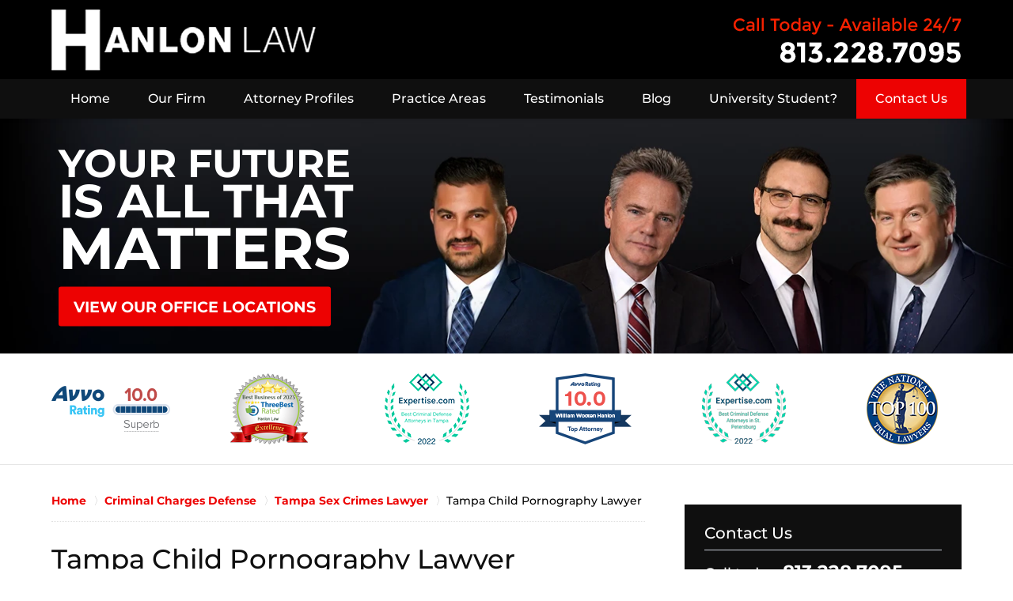

--- FILE ---
content_type: text/html
request_url: https://www.criminalattorneytampa.net/child-pornography.html
body_size: 9321
content:
<!DOCTYPE html> <html class="no-js" lang="en"> <head> <title>Child Pornography Charge Defense Help | Hanlon Law</title> <meta http-equiv="Content-Type" content="text/html; charset=utf-8" /> <meta name="robots" content="index,follow" /> <meta name="description" content="Need a Tampa child pornography lawyer? Learn how we review charges, discuss options, and offer a confidential consultation." /> <meta name="keywords" content="." /> <!--MSIE--> <meta http-equiv="imagetoolbar" content="no" /> <meta name="autosize" content="off" /> <meta name="pageid" content="2821395" /> <meta name="siteid" content="2802241" /> <!--/MSIE--> <meta name="viewport" content="width=device-width, initial-scale=1.0" /> <link rel="bookmark" href="#content" title="jump to content" /> <link rel="bookmark" href="#topnav" title="jump to Main Menu" /> <link rel="shortcut icon" href="favicon.ico" type="image/x-icon"> <link rel="icon" href="favicon.ico" type="image/x-icon"> <script> window.jmetadata = window.jmetadata || { site: { id: '2802241', name: 'justia-criminalattorneytampa-net' }, analytics: { ga4: [ { measurementId: 'G-P4JYWFHQDX' } ], facebookPixel: { desktopId: '2757065094542673' } } } </script> <!-- Google Tag Manager --> <script>(function(w,d,s,l,i){w[l]=w[l]||[];w[l].push({'gtm.start': new Date().getTime(),event:'gtm.js'});var f=d.getElementsByTagName(s)[0], j=d.createElement(s),dl=l!='dataLayer'?'&l='+l:'';j.async=true;j.src= 'https://www.googletagmanager.com/gtm.js?id='+i+dl;f.parentNode.insertBefore(j,f); })(window,document,'script','dataLayer','GTM-PHFNLNH');</script> <!-- End Google Tag Manager -->           <script>(function(){if(top!=self){top.location.replace(self.location.href);}})();</script> <script type="text/javascript">(function(H){H.className=H.className.replace(/\bno-js\b/,'js')})(document.documentElement)</script> <link rel="stylesheet" type="text/css" media="all" href="/css/global.css?build=1768336939" /> <meta name="utime" content="2026-01-06 06:46:48" /> <link rel="canonical" href="https://www.criminalattorneytampa.net/child-pornography.html" /> <script async defer src="https://justatic.com/e/widgets/js/justia.js"></script> <script type="application/ld+json"> { "@context": "https://schema.org", "@type": "WebPage", "name": "Tampa Child Pornography Lawyer", "description": "Need a Tampa child pornography lawyer? Learn how we review charges, discuss options, and offer a confidential consultation." } </script> </head> <body id="practiceareasubsec_61" class="l2 justia-criminalattorneytampa-net level1 practiceareas level2 practiceareasub_33 level3 practiceareasubsec_61 level4"> <!-- Google Tag Manager (noscript) --> <noscript><iframe src="https://www.googletagmanager.com/ns.html?id=GTM-PHFNLNH" height="0" width="0" style="display:none;visibility:hidden"></iframe></noscript> <!-- End Google Tag Manager (noscript) --> <div id="popup-video"> <div class="wrapper"> <div class="video-box"></div><a href="#" class="close"><span>&times;</span> Close Video</a> </div> </div> <div id="top-numbers-v3" class="top-numbers-v3 tnv3-sticky tnv3-sticky top-numbers-v3"> <ul> <li> Call Today - Available 24/7: <strong> 813.228.7095 </strong> <a href="tel:+1-813-228-7095" class="tnv3-button" data-gtm-location="Sticky Header" data-gtm-value="813.228.7095" data-gtm-action="Contact" data-gtm-category="Phones" data-gtm-device="Mobile" data-gtm-event="phone_contact" data-gtm-label="Call" data-gtm-target="Button" data-gtm-type="click" data-gtm-conversion="1" rel="nofollow">Tap Here to Call Us </a> </li> </ul> </div> <div id="container" class="practiceareasubsec"> <div class="cwrap" id="practiceareapage"> <!-- Header --> <div id="header"> <div class="wrapper"> <div id="head"> <div id="logo"><a href="/" title="Back to Home" data-title=" Hanlon Law"><img src="/images/justia-criminalattorneytampa-net.png" id="mainlogo" alt="Logo of Hanlon Law" />Hanlon Law Home</a></div> <div id="tagline"><a href="contact-us.html" data-gtm-event-type="click" data-gtm-event-target="tel" data-gtm-event-label="Header Call to Action" >Contact Hanlon Law</a></div> </div> <div id="topnav"> <ul id="tnav-toplevel"> <li class="index priority_1" id="fc"><a href="/" >Home</a> </li> <li class="section_2 priority_2" ><a href="firm-overview.html" >Our Firm</a> </li> <li class="attorneys priority_4" ><a href="attorney-profiles.html" >Attorney Profiles</a> <ul> <li class="l1_1"><a href="william-hanlon.html" >William Hanlon </a> </li> <li class="l1_2"><a href="nick-chotos.html" >Nick Chotos </a> </li> <li class="l1_3"><a href="blair-jackson.html" >Blair Jackson </a> </li> <li class="l1_4"><a href="caleb-robinson.html" >Caleb Robinson </a> </li> </ul> </li> <li class="practiceareas priority_2" ><a href="criminal-defense.html" >Practice Areas</a> </li> <li class="section_23 priority_3" ><a href="testimonials.html" >Testimonials</a> </li> <li class="category_142 priority_4" ><a href="https://www.criminalattorneytampa.net/blog/" >Blog</a> </li> <li class="practiceareasub_35 " ><a href="college-campus-crimes.html" >University Student?</a> </li> <li class="contactus priority_1" id="lc"><a href="contact-us.html" >Contact Us</a> </li> </ul> </div> </div> <style>.grecaptcha-badge { visibility: hidden; } .jgrecaptcha-text, .jfdisclaimer-text { margin: 1.8em 0; }</style> <div id="ed"></div> <div class="clr"></div> </div> <!-- End Header --> <div class="imgwrap"> <div id="img1"> <div class="banner-wrapper"><div class="banner banner-02"><div class="slide slide-01"><picture><source type='image/webp' media='(max-width: 749px)' srcset='/images/backpages/320.webp 320w, /images/backpages/750.webp 750w'><source type='image/webp' media='(min-width: 750px)' srcset='/images/backpages/975.webp 975w, /images/backpages/1300.webp 1300w'><source media='(max-width: 749px)' srcset='/images/backpages/320.jpg 320w, /images/backpages/750.jpg 750w'><source media='(min-width: 750px)' srcset='/images/backpages/975.jpg 975w, /images/backpages/1300.jpg 1300w'><img src='/images/backpages/1300.jpg' alt='Attorney Will Hanlon'></picture><div class="banner-tagline"><div class="wrapper"><div class="text"><strong class="line line1">YOUR FUTURE </strong> <strong class="line line2">IS ALL THAT </strong> <strong class="line line3">MATTERS</strong><div class="btn-container amp-exclude"><a href="/our-locations.html" class="btn -cta">VIEW OUR OFFICE LOCATIONS</a></div></div></div></div></div></div></div> </div> <div id="img2" ><div class="badges badges-01 swipeable -max-6"> <div class="wrapper"> <div class='swipeable-items'> <div class="item"> <picture> <source type="image/webp" data-srcset="/images/badges/01/01.webp"> <source data-srcset="/images/badges/01/01.png"><img class="lazyload" src="/jshared/img/icons/spinner.svg" data-src="/images/badges/01/01.png" width="150" height="58" style="height: 58px;" alt="Avvo Rating badge"></picture> </div> <div class="item"> <picture> <source type="image/webp" data-srcset="/images/badges/01/02.webp"> <source data-srcset="/images/badges/01/02.png"><img class="lazyload" src="/jshared/img/icons/spinner.svg" data-src="/images/badges/01/02.png" width="98" height="90" style="height: 90px;" alt="NACDL badge"></picture> </div> <div class="item"> <picture> <source type="image/webp" data-srcset="/images/badges/01/03.webp"> <source data-srcset="/images/badges/01/03.png"><img class="lazyload" src="/jshared/img/icons/spinner.svg" data-src="/images/badges/01/03.png" width="107" height="90" style="height: 90px;" alt="Expertise badge"></picture> </div> <div class=" item"> <picture> <source type="image/webp" data-srcset="/images/badges/01/04.webp"> <source data-srcset="/images/badges/01/04.png"><img class="lazyload" src="/jshared/img/icons/spinner.svg" data-src="/images/badges/01/04.png" width="117" height="90" style="height: 90px;" alt="Avvo Rating badge"></picture> </div> <div class="item"> <picture> <source type="image/webp" data-srcset="/images/badges/01/05.webp"> <source data-srcset="/images/badges/01/05.png"><img class="lazyload" src="/jshared/img/icons/spinner.svg" data-src="/images/badges/01/05.png" width="106" height="90" style="height: 90px;" alt="Expertise Best Criminal Defense Attorneys in St. Petersburg"></picture> </div> <div class="item"> <picture> <source type="image/webp" data-srcset="/images/badges/01/06.webp"> <source data-srcset="/images/badges/01/06.png"><img class="lazyload" src="/jshared/img/icons/spinner.svg" data-src="/images/badges/01/06.png" width="90" height="90" style="height: 90px;" alt="The National Trial Lawyers Top 100"></picture> </div> </div> </div> </div></div> </div> <div id="main" class="practiceareasub_33"> <div class="mwrap"> <div class="tcfrags"> </div> <div id="content"> <div id="breadcrumbs"> <div class="wrapper"> <div itemscope itemtype="https://schema.org/BreadcrumbList"> <div itemprop="itemListElement" itemscope itemtype="https://schema.org/ListItem"> <a href="https://www.criminalattorneytampa.net/" itemtype="https://schema.org/Thing" itemprop="item"> <span itemprop="name">Home</span></a> <meta itemprop="position" content="1" /> </div> <div itemprop="itemListElement" itemscope itemtype="https://schema.org/ListItem"> <a href="https://www.criminalattorneytampa.net/criminal-defense.html" itemtype="https://schema.org/Thing" itemprop="item"> <span itemprop="name">Criminal Charges Defense</span></a> <meta itemprop="position" content="2" /> </div> <div itemprop="itemListElement" itemscope itemtype="https://schema.org/ListItem"> <a href="https://www.criminalattorneytampa.net/sex-crimes.html" itemtype="https://schema.org/Thing" itemprop="item"> <span itemprop="name">Tampa Sex Crimes Lawyer</span></a> <meta itemprop="position" content="3" /> </div> <div itemprop="itemListElement" itemscope itemtype="https://schema.org/ListItem"> <meta itemprop="name" content="Tampa Child Pornography Lawyer" /> <span itemscope itemtype="https://schema.org/Thing" itemprop="item" itemid="https://www.criminalattorneytampa.net/child-pornography.html" /> <span>Tampa Child Pornography Lawyer</span> </span> <meta itemprop="position" content="4" /> </div> </div> </div> </div> <!-- Content --> <div class="bodytext"> <h1>Tampa Child Pornography Lawyer</h1> <div class="description"><h2>Child Pornography Attorney in Tampa, FL</h2><h3>Experienced Sex Crime Attorney Representing Tampa Residents</h3><p>Child pornography is illegal under both Florida law and federal law. Children should not be exploited so that adults can profit financially or be sexually gratified. However, the fact that someone has been accused of a crime involving child pornography does not mean that they are guilty of that offense. Each criminal case has its own unique set of circumstances, and many times, the accused has a valid defense against the charges lodged against them by the government. Skilled <a href="sex-crimes.html">sex crime</a> attorney Will Hanlon regularly defends people accused of child pornography, as well as other types of criminal activity. As a Tampa child pornography lawyer, he can help you review your case with an eye toward establishing a viable plan to have your charges dropped or reduced or, if this is not possible, work toward minimizing the penalties that you may be facing.</p><p>Florida&rsquo;s statutory scheme outlawing pornography involving minors is fairly broad and perhaps even overreaching. &ldquo;Child pornography&rdquo; is defined simply enough as &ldquo;any image depicting a minor engaging in sexual conduct,&rdquo; but the law reaches far beyond people who knowingly make or sell pornographic images involving children. A person may also be found guilty of a crime under Florida law if they:</p><ul><li>Authorize or induce a child to engage in a sexual performance;</li><li>Direct or promote any performance in which sexual conduct is performed by a person under 18; or</li><li>Possess, control, or view a photograph, computer depiction, show, or other presentation involving sexual conduct by a minor.</li></ul><h3>Defending a Child Pornography Case in Florida</h3><p>The State of Florida (or the U.S. government in a federal case) has the burden of proving the defendant guilty beyond a reasonable doubt. To do so, the prosecution must provide legally admissible, convincing evidence of each and every element of the offense named in the arrest or indictment. Evidence obtained in violation of the defendant&rsquo;s constitutional rights may be excluded at trial, but typically this only happens if a skilled child pornography attorney in the Tampa area files a motion with the court. An overworked public defender with a heavy caseload may not have the time to review the facts of each individual case to determine whether police overstepped their bounds in obtaining a particular piece of evidence.</p><p>Since there are relatively few defenses to a child pornography case, it is critical that the defendant discover &ndash; and use to their advantage &ndash; every possible weakness in the State&rsquo;s case, including moving to exclude evidence that may have been acquired through an illegal search warrant or a constitutionally invalid confession. Depending upon the circumstances, a defendant may be able to assert another defense, such as entrapment, but many of the traditional defenses available in other cases (including a mistake of fact regarding the child&rsquo;s age) are rarely successful in a child pornography case.</p><p>A conviction under Florida&rsquo;s child pornography laws may be a felony, which means that it may result in up to 15 years of incarceration in the state penitentiary and a fine of up to $10,000. The defendant may need to register as a sex offender, which is usually a lifelong obligation. Being a convicted felon, especially a registered sex offender, may greatly affect a defendant&rsquo;s ability to find gainful employment or suitable housing. It may also adversely affect the defendant&rsquo;s personal relationships and jeopardize their ability to pursue educational opportunities or join the military, among other consequences.</p><h3>Contact a Knowledgeable Child Pornography Lawyer in Tampa</h3><p>If you have been accused of a child pornography crime under Florida law, you need to talk to a skilled defense attorney as soon as possible. Seasoned Tampa child pornography attorney Will Hanlon will be glad to talk to you about your case and help you explore your legal options. He handles many criminal matters for defendants throughout the Tampa Bay region. Call us today at 813-228-7095 or <a href="contact-us.html">contact us</a> online to set up a consultation. Hanlon Law also is available for people who need a <a href="child-abuse.html">child abuse</a> lawyer or assistance with fighting drug charges, theft charges, or allegations of firearms offenses.</p></div> <div class="subpageslist"> <ul> </ul> </div> </div> <div class="sidebar primary-sidebar"> </div> <div class="cfrags"> </div> <!-- Content --> </div> <!-- SideBar left --> <div id="left" class="sidebar secondary-sidebar"> <div id="contactform" class="widget contactform"> <h4 class="heading4 widget-title"><a href="contact-us.html">Contact Us</a></h4> <form name="genericcontactform" id="genericcontactform" data-gtm-label="Consultation Form" data-gtm-action="Submission" data-gtm-category="Forms" data-gtm-type="submission" action="/jshared/contactus/" method="post"> <div class="formdesc"><div class="line line-1"> <span>Call today:</span> <span class="display-inlineb"><strong>813.228.7095</strong></span> </div></div> <div id="errmsg"></div> <input type="hidden" name="5_From_Page" value="Tampa Child Pornography Lawyer" /> <input type="hidden" name="site_id" value="2802241" /> <input type="hidden" name="return_url" value="https://www.criminalattorneytampa.net/thank-you_1.html" id="return_url_f" /> <input type="hidden" name="current_url" value="https://www.criminalattorneytampa.net/child-pornography.html" id="current_url_f" /> <input type="hidden" name="big_or_small" value="small" /> <div class="col-1"> <span class="fld"> <label for="Name"> Name (Required) </label> <input name="10_Name" type="text" id="Name" size="40" placeholder="Name (Required)" autocomplete="name" required/> </span> <span class="fld"> <label for="Email"> Email (Required) </label> <input name="20_Email" type="text" id="Email" size="40" placeholder="Email (Required)" autocomplete="email" required/> </span> <span class="fld"> <label for="Phone"> Phone (Required) </label> <input name="30_Phone" type="text" id="Phone" size="40" placeholder="Phone (Required)" autocomplete="tel" required/> </span> </div> <span class="textarea"> <label for="Message"> Message </label> <textarea name="40_Message" id="Message" placeholder="Message" rows="5" cols="20"></textarea> </span> <div class="clr"> </div> <input type="hidden" name="check_required" value="yes" /> <input type="hidden" name="subject" value="Detailed Enquiry From Website" /> <input type="hidden" name="required_fields" value="10_Name,20_Email,30_Phone" /> <input type="hidden" name="is_blog" value="yes"> <input type="hidden" name="source" value="off"> <input type="hidden" name="source_off" value="criminalattorneytampa"> <input type="hidden" name="wpid" value="2">  <!-- captcha include -->
<div data-directive="j-recaptcha" data-recaptcha-key="6Leo6NwUAAAAANA2jVUVnwbFiu6us-irl-kVZvxN" data-version="2" data-set-lang="en"></div> <span class="submit"><button type="submit" name="submitbtn"> Contact Us Now </button></span> </form> </div> <div class="widget subsectionslist" id="pr_ar"> <h4 class="heading4 widget-title"><a href="criminal-defense.html">Practice Areas</a></h4> <div class="description"><ul class="toplevel"><li class="practiceareasub_34 li1"><strong><a href=" https://www.criminalattorneytampa.net/">Tampa Criminal Lawyer</a></strong></li><li class="practiceareasub_34 li2"><strong><a href="child-abuse.html">Tampa Child Abuse Lawyer</a></strong></li><li class="li3 practiceareasub_35"><strong><a href="college-campus-crimes.html">Tampa College Campus Crimes Lawyer</a></strong></li><li class="li4 practiceareasub_24"><strong><a href="domestic-violence-charges.html">Tampa Domestic Violence Charges Lawyer</a></strong></li><li class="li5 practiceareasub_109"><strong><a href="driving-while-license-suspended.html">Tampa Driving While License Suspended Lawyer</a></strong></li><li class="li6 practiceareasub_26"><strong><a href="drug-crimes.html">Tampa Drug Crimes Lawyer</a></strong></li><li class="li7 practiceareasub_31"><strong><a href="dwi-and-dui.html">Tampa DWI and DUI Lawyer</a></strong></li><li class="li8 practiceareasub_116"><strong><a href="injunctions.html">Tampa Injunctions Lawyer</a></strong></li><li class="li9 practiceareasub_110"><strong><a href="leaving-the-scene-of-an-accident.html">Tampa Leaving the Scene of an Accident Lawyer</a></strong></li><li class="li10 practiceareasub_32"><strong><a href="probation-violations.html">Tampa Probation Violations Lawyer</a></strong></li><li class="li11 practiceareasub_111"><strong><a href="reckless-driving.html">Tampa Reckless Driving Lawyer</a></strong></li><li class="li12 practiceareasub_33"><strong><a href="sex-crimes.html">Tampa Sex Crimes Lawyer</a></strong></li><li class="li13 practiceareasub_149"><strong><a href="the-criminal-process.html">The Criminal Process</a></strong></li><li class="li14 practiceareasub_36"><strong><a href="theft.html">Tampa Theft Lawyer</a></strong></li><li class="li15 practiceareasub_37"><strong><a href="violent-crimes.html">Tampa Violent Crimes Lawyer</a></strong></li><li class="li16 practiceareasub_42"><strong><a href="white-collar-crimes.html">Tampa White Collar Crimes Lawyer</a></strong></li></ul></div> </div> </div> <!-- End SideBar left --> </div> <div class="stpr"></div> </div> <!-- Stripes --> <div class="stripes"> <div id="stripe-01" class="stripe stripe-01"> <div class="stripewrap"> <div id="client-reviews" class="widget w-cycler-v2 -bg-third jw-w-cycler jw-schema-reviews"> <h4 class="heading4 widget-title">Client Reviews</h4> <div class="description"> <script type="application/ld+json"> { "@context": "https://schema.org", "@type": "Review", "itemReviewed": { "@type": "LegalService", "name": "Hanlon Law", "url": "https://www.criminalattorneytampa.net/", "address": { "@context":"https://schema.org", "@type":"PostalAddress", "streetAddress":"210 N Pierce St ", "addressLocality":"Tampa", "addressRegion":"FL", "postalCode":"33602", "addressCountry":"US", "telephone":["813.228.7095"], "priceRange": "" }, "logo": "https://www.criminalattorneytampa.net/images/justia-criminalattorneytampa-net.png", "image": "https://www.criminalattorneytampa.net/images/justia-criminalattorneytampa-net.png" }, "reviewBody": "<span>EXCELLENT DEFENSE ATTORNEY</span><br>I retained Mr. Hanlon for two cases... He handled both cases very quickly and without me present. The end result was all three charges on two separate cases were dismissed. I couldn't be more pleased with the service I received from Mr. Hanlon.", "author": { "@type": "Person", "name": "- Ashley" }, "reviewRating": { "@type": "Rating", "worstRating": 1, "bestRating": 5, "ratingValue": 5 } } </script> <div class="w-cycler-wrapper"> <div class="w-cycler-wrapper-items"> <div class="review-item w-cycler-item"> <div class="review-rating"> <span>&#9733;&#9733;&#9733;&#9733;&#9733;</span> </div> <span class="review-description"> <span>EXCELLENT DEFENSE ATTORNEY</span><br>I retained Mr. Hanlon for two cases... He handled both cases very quickly and without me present. The end result was all three charges on two separate cases were dismissed. I couldn't be more pleased with the service I received from Mr. Hanlon. </span> <span class="review-author"> <span>- Ashley</span> </span> </div> <div class="review-item w-cycler-item"> <div class="review-rating"> <span>&#9733;&#9733;&#9733;&#9733;&#9733;</span> </div> <span class="review-description"> <span>TOP NOTCH ATTORNEY</span><br>Excellent attorney! Will handled my petty theft case with the utmost professionalism and kept me informed of my options and choices every step of the way. The evidence was highly circumstantial and predatory, but luckily the whole case was null processed. I highly recommend Will because of his expertise and knowledge. </span> <span class="review-author"> <span>- Criminal Defense Client</span> </span> </div> <div class="review-item w-cycler-item"> <div class="review-rating"> <span>&#9733;&#9733;&#9733;&#9733;&#9733;</span> </div> <span class="review-description"> <span>SUCCESSFUL REDUCTION OF MY CHARGE</span><br>Mr. Hanlon was extremely professional in handling my DUI case. His office was very helpful in answering all my questions. I was so pleased when he reduced my charge from a DUI to Reckless Driving. It was a weight off my shoulders. I would highly recommend him for any DUI case based on his high success rate in reducing the charges. Thanks again Mr. Hanlon. </span> <span class="review-author"> <span>- Steve</span> </span> </div> </div> </div> <div class="w-cycler-paginate-wrapper"> <div class="w-cycler-paginate"> <a class="w-cycler-arrows w-cycler-prev"></a> <div class="w-cycler-pager"></div> <a class="w-cycler-arrows w-cycler-next"></a> </div> </div> <div class="btn-container"><a href="testimonials.html" class="btn -ghost">View More</a></div> <div class="jw-w-cycler-crosslink-wrapper btn-container"> <a href="submit-a-law-firm-review-testimonial.html">Submit a Law Firm Client Review</a> </div> </div> </div> </div> </div> </div> <!-- End Stripes --> <!-- Footer --> <div id="footer"> <div class="fcontainer"> <div class="fwrap"> <div class="ffrags"> <div id="footer-social" class="social-5 not-widget social-media" itemscope itemtype="https://schema.org/Organization"> <link itemprop="url" href="https://www.criminalattorneytampa.net/"/> <meta itemprop="name" content="Hanlon Law"/> <link itemprop="logo" href="/images/justia-criminalattorneytampa-net.png"/> <link itemprop="image" href="/images/justia-criminalattorneytampa-net.png"/> <a itemprop="sameAs" href="https://www.facebook.com/hanlonlaw" target="_blank" title="Facebook" rel="nofollow noopener"><img src="https://justatic.com/v/1/shared/images/icons/social/facebook-flat-64.png" width="64" height="64" alt="Facebook Icon"/></a> <a itemprop="sameAs" href="https://twitter.com/wwhanlon" target="_blank" title="Twitter" rel="nofollow noopener"><img src="https://justatic.com/v/1/shared/images/icons/social/twitter-flat-64.png" width="64" height="64" alt="Twitter Icon"/></a> <a itemprop="sameAs" href="https://www.linkedin.com/in/will-hanlon-7572a6b1/" target="_blank" title="LinkedIn" rel="nofollow noopener"><img src="https://justatic.com/v/1/shared/images/icons/social/linkedin-flat-64.png" width="64" height="64" alt="LinkedIn Icon"/></a> <a itemprop="sameAs" href="https://lawyers.justia.com/firm/hanlon-law-102860" target="_blank" title="Justia" rel="nofollow noopener"><img src="https://justatic.com/v/1/shared/images/icons/social/justia-flat-64.png" width="64" height="64" alt="Justia Icon"/></a> <a itemprop="sameAs" href="https://www.instagram.com/hanlonlawfirm/" target="_blank" title="Instagram" rel="nofollow noopener"><img src="https://justatic.com/v/1/shared/images/icons/social/instagram-flat-64.png" width="64" height="64" alt="Instagram Icon"/></a> </div> </div> <div id="address"> <div itemscope itemtype="https://schema.org/LegalService" class="slocation contactus"> <div itemprop="logo" itemscope itemtype="https://schema.org/ImageObject"> <meta itemprop="contentUrl" content="/images/justia-criminalattorneytampa-net.png" /> <link href="/images/justia-criminalattorneytampa-net.png"/> </div> <link itemprop="image" href="/images/justia-criminalattorneytampa-net.png"/> <link itemprop="url" href="https://www.criminalattorneytampa.net/"/> <meta itemprop="name" content="Hanlon Law"/> <div itemprop="address" itemscope itemtype="https://schema.org/PostalAddress"> <div itemprop="streetAddress">210 N Pierce St</div> <span itemprop="addressLocality">Tampa</span>, <span itemprop="addressRegion">FL</span> <span itemprop="postalCode">33602</span> <span itemprop="addressCountry"> US </span> </div> <span itemprop="geo" itemscope="" itemtype="https://schema.org/GeoCoordinates"> <meta itemprop="latitude" content="27.947666905102558"> <meta itemprop="longitude" content="-82.45432053157027"> </span> <span class="contacts"> <span> Phone: <span itemprop="telephone">813.228.7095</span> </span> <span> Fax: <span itemprop="faxNumber">813.400.2372</span> </span> </span> </div> </div> <div class="footerlocalities"><div class="localities-wrapper">We serve clients throughout Florida including those in the following localities: Hernando County including Spring Hill; Hillsborough County including Brandon, Riverview, and Tampa; <span id="localities-details" class="expandable-content -collapsed"> Pinellas County including Clearwater, Largo, Palm Harbor, Pinellas Park, Seminole, and St. Petersburg; and Pasco County including Dade City, Hudson, and New Port Richey.</span> <span class="expander amp-exclude" data-target="localities-details" data-collapsed-text="View More">View More</span></div></div><p class="amp-include block website-links"><a rel="noopener" href="https://www.criminalattorneyclearwater.net/" target="_blank">Clearwater Criminal Defense Lawyer Hanlon Law Website</a><br><a rel="noopener" href="https://www.stpetersburgcriminalattorney.net/" target="_blank">St. Petersburg Criminal Lawyer Hanlon Law Website</a><br><a rel="noopener" href="https://www.sarasotadefenseattorney.com/" target="_blank">Sarasota Criminal Defense Lawyer Hanlon Law Website</a><br><a rel="noopener" href="https://www.criminalattorneybradenton.net/" target="_blank">Bradenton Criminal Defense Lawyer Hanlon Law Website</a><br><a rel="noopener" href="https://www.criminalattorneyorlando.net/" target="_blank">Orlando Criminal Defense Lawyer Hanlon Law Website</a><br><a rel="noopener" href="https://www.floridaexpungementlawyer.com/" target="_blank">Florida Expungement Lawyer Hanlon Law Website</a><br><a rel="noopener" href="https://www.tampasexcrimesattorney.com/" target="_blank">Tampa Sex Crimes Lawyer Hanlon Law Website</a></p> </div> <div id="footernav"> <ul> <li class="li_1"> <a href="/">Home</a> </li> <li class="li_2"> <a href="disclaimer.html">Disclaimer</a> </li> <li class="li_3"> <a href="privacy-policy.html">Privacy Policy</a> </li> <li class="li_4"> <a href="sitemap.html">Site Map</a> </li> <li class="li_5"> <a href="contact-us.html">Contact Us</a> </li> </ul> </div> <div class="copyright"> <div id="footer-title"><p>Child Pornography Charge Defense Help | Hanlon Law</p></div> <!-- footer disclaimer --> <div class="jgrecaptcha-text"><p>This site is protected by reCAPTCHA and the Google <a target="_blank" href="https://policies.google.com/privacy"  rel="nofollow noopener">Privacy Policy</a> and <a target="_blank" href="https://policies.google.com/terms"  rel="nofollow noopener">Terms of Service</a> apply.</p></div>  <div class="jfdisclaimer-text"><p>Please do not include any confidential or sensitive information in a contact form, text message, or voicemail. The contact form sends information by non-encrypted email, which is not secure. Submitting a contact form, sending a text message, making a phone call, or leaving a voicemail does not create an attorney-client relationship.</p></div> Copyright &copy; 2026, <a href='index.html'> Hanlon Law</a> <!-- Last Published: Tuesday 12:42:19 13-Jan-2026 --> </div> <div class="credits"><a href="https://elevate.justia.com/websites/" target="_blank" rel="noopener"><span>Justia</span> Law Firm Website Design</a></div> </div> <div class="clr">&nbsp;</div> </div> <!-- End Footer --> </div> </div> <script src="//ajax.googleapis.com/ajax/libs/jquery/2.2.2/jquery.min.js"></script> <script>window.jQuery || document.write('<script src="/jshared/jslibs/jquery/2.2.2.min.js"><\/script>')</script> <script>var tk_dfd = $.Deferred(); tk_dfd.resolve(); </script> <!--[if lte IE 8]><script src="/jshared/jslibs/responsive/mediaqueries/css3-mediaqueries.1.0.2.min.js"></script><![endif]--> <script type="text/javascript"> if(!('matchMedia' in window)){ document.write(unescape("%3Cscript src='/jshared/jslibs/responsive/mediaqueries/media.match.2.0.2.min.js' type='text/javascript'%3E%3C/script%3E")); } </script> <script src="/jshared/jslibs/responsive/enquire/enquire.2.0.2.min.js"></script> <script src="/jshared/jslibs/responsive/responsive.topnav.1.0.4.min.js"></script> <script src="/js/site.min.js?build=1768336939"></script> <!-- Facebook Pixel Code --> <script> !function(f,b,e,v,n,t,s) {if(f.fbq)return;n=f.fbq=function(){n.callMethod? n.callMethod.apply(n,arguments):n.queue.push(arguments)}; if(!f._fbq)f._fbq=n;n.push=n;n.loaded=!0;n.version='2.0'; n.queue=[];t=b.createElement(e);t.async=!0; t.src=v;s=b.getElementsByTagName(e)[0]; s.parentNode.insertBefore(t,s)}(window, document,'script', 'https://connect.facebook.net/en_US/fbevents.js'); fbq('init', '2757065094542673'); fbq('track', 'PageView'); fbq('track', 'Contact'); </script> <noscript><img alt="Facebook Pixel" height="1" width="1" style="display:none" src="https://www.facebook.com/tr?id=2757065094542673&ev=PageView&noscript=1" /></noscript> <!-- End Facebook Pixel Code --> <div data-directive="j-gdpr" data-privacy-policy-url="/privacy-policy.html"></div> </body> </html> 